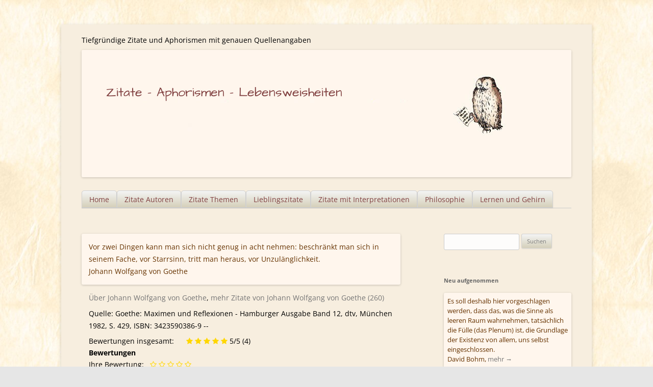

--- FILE ---
content_type: text/html; charset=UTF-8
request_url: https://zitate-aphorismen.de/zitat/starrsinn-und-unzulaenglichkeit/
body_size: 10880
content:
<!DOCTYPE html>



<html lang="de">

<head> 
<meta charset="UTF-8" /><link rel="preload" href="https://zitate-aphorismen.de/wp-content/cache/fvm/min/0-cssdf926e1b00c5045ed4210b94f630b25e63a946029d2b3264e73f5608aad25.css" as="style" media="all" />
<link rel="preload" href="https://zitate-aphorismen.de/wp-content/cache/fvm/min/0-cssd922948330bbc7fa12e58a42ff3cc6eddef1f3d2f69b409abdc2dec426c2a.css" as="style" media="all" />
<link rel="preload" href="https://zitate-aphorismen.de/wp-content/cache/fvm/min/0-cssffa487bb532123b35679ae745e2f59b143c7c66f286da8218576199b91cda.css" as="style" media="all" />
<link rel="preload" href="https://zitate-aphorismen.de/wp-content/cache/fvm/min/0-cssd5918e7888f0dea31338aac14d9186e3fe5c944cb60d373a8d34d178e4f27.css" as="style" media="all" />
<link rel="preload" href="https://zitate-aphorismen.de/wp-content/cache/fvm/min/0-css68436e5bf741465181ef8b525b82572494724bd18dc84cbe088d1d99a0bbe.css" as="style" media="all" />
<link rel="preload" href="https://zitate-aphorismen.de/wp-content/cache/fvm/min/0-css5d66ea414f44f8a674a5bf645169ed3837cab6198b173a90045929d67d5dd.css" as="style" media="all" /><script data-cfasync="false">if(navigator.userAgent.match(/MSIE|Internet Explorer/i)||navigator.userAgent.match(/Trident\/7\..*?rv:11/i)){var href=document.location.href;if(!href.match(/[?&]iebrowser/)){if(href.indexOf("?")==-1){if(href.indexOf("#")==-1){document.location.href=href+"?iebrowser=1"}else{document.location.href=href.replace("#","?iebrowser=1#")}}else{if(href.indexOf("#")==-1){document.location.href=href+"&iebrowser=1"}else{document.location.href=href.replace("#","&iebrowser=1#")}}}}</script>
<script data-cfasync="false">class FVMLoader{constructor(e){this.triggerEvents=e,this.eventOptions={passive:!0},this.userEventListener=this.triggerListener.bind(this),this.delayedScripts={normal:[],async:[],defer:[]},this.allJQueries=[]}_addUserInteractionListener(e){this.triggerEvents.forEach(t=>window.addEventListener(t,e.userEventListener,e.eventOptions))}_removeUserInteractionListener(e){this.triggerEvents.forEach(t=>window.removeEventListener(t,e.userEventListener,e.eventOptions))}triggerListener(){this._removeUserInteractionListener(this),"loading"===document.readyState?document.addEventListener("DOMContentLoaded",this._loadEverythingNow.bind(this)):this._loadEverythingNow()}async _loadEverythingNow(){this._runAllDelayedCSS(),this._delayEventListeners(),this._delayJQueryReady(this),this._handleDocumentWrite(),this._registerAllDelayedScripts(),await this._loadScriptsFromList(this.delayedScripts.normal),await this._loadScriptsFromList(this.delayedScripts.defer),await this._loadScriptsFromList(this.delayedScripts.async),await this._triggerDOMContentLoaded(),await this._triggerWindowLoad(),window.dispatchEvent(new Event("wpr-allScriptsLoaded"))}_registerAllDelayedScripts(){document.querySelectorAll("script[type=fvmdelay]").forEach(e=>{e.hasAttribute("src")?e.hasAttribute("async")&&!1!==e.async?this.delayedScripts.async.push(e):e.hasAttribute("defer")&&!1!==e.defer||"module"===e.getAttribute("data-type")?this.delayedScripts.defer.push(e):this.delayedScripts.normal.push(e):this.delayedScripts.normal.push(e)})}_runAllDelayedCSS(){document.querySelectorAll("link[rel=fvmdelay]").forEach(e=>{e.setAttribute("rel","stylesheet")})}async _transformScript(e){return await this._requestAnimFrame(),new Promise(t=>{const n=document.createElement("script");let r;[...e.attributes].forEach(e=>{let t=e.nodeName;"type"!==t&&("data-type"===t&&(t="type",r=e.nodeValue),n.setAttribute(t,e.nodeValue))}),e.hasAttribute("src")?(n.addEventListener("load",t),n.addEventListener("error",t)):(n.text=e.text,t()),e.parentNode.replaceChild(n,e)})}async _loadScriptsFromList(e){const t=e.shift();return t?(await this._transformScript(t),this._loadScriptsFromList(e)):Promise.resolve()}_delayEventListeners(){let e={};function t(t,n){!function(t){function n(n){return e[t].eventsToRewrite.indexOf(n)>=0?"wpr-"+n:n}e[t]||(e[t]={originalFunctions:{add:t.addEventListener,remove:t.removeEventListener},eventsToRewrite:[]},t.addEventListener=function(){arguments[0]=n(arguments[0]),e[t].originalFunctions.add.apply(t,arguments)},t.removeEventListener=function(){arguments[0]=n(arguments[0]),e[t].originalFunctions.remove.apply(t,arguments)})}(t),e[t].eventsToRewrite.push(n)}function n(e,t){let n=e[t];Object.defineProperty(e,t,{get:()=>n||function(){},set(r){e["wpr"+t]=n=r}})}t(document,"DOMContentLoaded"),t(window,"DOMContentLoaded"),t(window,"load"),t(window,"pageshow"),t(document,"readystatechange"),n(document,"onreadystatechange"),n(window,"onload"),n(window,"onpageshow")}_delayJQueryReady(e){let t=window.jQuery;Object.defineProperty(window,"jQuery",{get:()=>t,set(n){if(n&&n.fn&&!e.allJQueries.includes(n)){n.fn.ready=n.fn.init.prototype.ready=function(t){e.domReadyFired?t.bind(document)(n):document.addEventListener("DOMContentLoaded2",()=>t.bind(document)(n))};const t=n.fn.on;n.fn.on=n.fn.init.prototype.on=function(){if(this[0]===window){function e(e){return e.split(" ").map(e=>"load"===e||0===e.indexOf("load.")?"wpr-jquery-load":e).join(" ")}"string"==typeof arguments[0]||arguments[0]instanceof String?arguments[0]=e(arguments[0]):"object"==typeof arguments[0]&&Object.keys(arguments[0]).forEach(t=>{delete Object.assign(arguments[0],{[e(t)]:arguments[0][t]})[t]})}return t.apply(this,arguments),this},e.allJQueries.push(n)}t=n}})}async _triggerDOMContentLoaded(){this.domReadyFired=!0,await this._requestAnimFrame(),document.dispatchEvent(new Event("DOMContentLoaded2")),await this._requestAnimFrame(),window.dispatchEvent(new Event("DOMContentLoaded2")),await this._requestAnimFrame(),document.dispatchEvent(new Event("wpr-readystatechange")),await this._requestAnimFrame(),document.wpronreadystatechange&&document.wpronreadystatechange()}async _triggerWindowLoad(){await this._requestAnimFrame(),window.dispatchEvent(new Event("wpr-load")),await this._requestAnimFrame(),window.wpronload&&window.wpronload(),await this._requestAnimFrame(),this.allJQueries.forEach(e=>e(window).trigger("wpr-jquery-load")),window.dispatchEvent(new Event("wpr-pageshow")),await this._requestAnimFrame(),window.wpronpageshow&&window.wpronpageshow()}_handleDocumentWrite(){const e=new Map;document.write=document.writeln=function(t){const n=document.currentScript,r=document.createRange(),i=n.parentElement;let a=e.get(n);void 0===a&&(a=n.nextSibling,e.set(n,a));const s=document.createDocumentFragment();r.setStart(s,0),s.appendChild(r.createContextualFragment(t)),i.insertBefore(s,a)}}async _requestAnimFrame(){return new Promise(e=>requestAnimationFrame(e))}static run(){const e=new FVMLoader(["keydown","mousemove","touchmove","touchstart","touchend","wheel"]);e._addUserInteractionListener(e)}}FVMLoader.run();</script><meta name="viewport" content="width=device-width" /><title>Goethe Zitat: Starrsinn und Unzulänglichkeit in seinem Fach - Zitate - Aphorismen - Lebensweisheiten</title><meta name="siwecostoken" content="P1jrX4os0aiMEu9m9as7ic078hheWy970Btq3z1RN5jTVmd56V3w8xxjupx1Mg5I" /><meta name='robots' content='index, follow, max-image-preview:large, max-snippet:-1, max-video-preview:-1' /><meta name="description" content="Zitate, Aphorismen, Lebensweisheiten - Lieblingszitate - Zitate verschicken - Interpretationen - Alle Aphorismen und Zitate mit genauen Quellenangaben" /><link rel="canonical" href="https://zitate-aphorismen.de/zitat/starrsinn-und-unzulaenglichkeit/" /><meta property="og:locale" content="de_DE" /><meta property="og:type" content="article" /><meta property="og:title" content="Goethe Zitat: Starrsinn und Unzulänglichkeit in seinem Fach - Zitate - Aphorismen - Lebensweisheiten" /><meta property="og:description" content="Zitate, Aphorismen, Lebensweisheiten - Lieblingszitate - Zitate verschicken - Interpretationen - Alle Aphorismen und Zitate mit genauen Quellenangaben" /><meta property="og:url" content="https://zitate-aphorismen.de/zitat/starrsinn-und-unzulaenglichkeit/" /><meta property="og:site_name" content="Zitate - Aphorismen - Lebensweisheiten" /><meta property="article:modified_time" content="2021-07-22T12:08:47+00:00" /><meta name="twitter:card" content="summary_large_image" /><script type="application/ld+json" class="yoast-schema-graph">{"@context":"https://schema.org","@graph":[{"@type":"WebPage","@id":"https://zitate-aphorismen.de/zitat/starrsinn-und-unzulaenglichkeit/","url":"https://zitate-aphorismen.de/zitat/starrsinn-und-unzulaenglichkeit/","name":"Goethe Zitat: Starrsinn und Unzulänglichkeit in seinem Fach - Zitate - Aphorismen - Lebensweisheiten","isPartOf":{"@id":"https://zitate-aphorismen.de/#website"},"datePublished":"2015-01-01T00:00:00+00:00","dateModified":"2021-07-22T12:08:47+00:00","description":"Zitate, Aphorismen, Lebensweisheiten - Lieblingszitate - Zitate verschicken - Interpretationen - Alle Aphorismen und Zitate mit genauen Quellenangaben","breadcrumb":{"@id":"https://zitate-aphorismen.de/zitat/starrsinn-und-unzulaenglichkeit/#breadcrumb"},"inLanguage":"de","potentialAction":[{"@type":"ReadAction","target":["https://zitate-aphorismen.de/zitat/starrsinn-und-unzulaenglichkeit/"]}]},{"@type":"BreadcrumbList","@id":"https://zitate-aphorismen.de/zitat/starrsinn-und-unzulaenglichkeit/#breadcrumb","itemListElement":[{"@type":"ListItem","position":1,"name":"Home","item":"https://zitate-aphorismen.de/"},{"@type":"ListItem","position":2,"name":"Zitate","item":"https://zitate-aphorismen.de/zitat/"},{"@type":"ListItem","position":3,"name":"Goethe Zitat: Starrsinn und Unzulänglichkeit in seinem Fach"}]},{"@type":"WebSite","@id":"https://zitate-aphorismen.de/#website","url":"https://zitate-aphorismen.de/","name":"Zitate - Aphorismen - Lebensweisheiten","description":"Tiefgründige Zitate und Aphorismen mit genauen Quellenangaben","potentialAction":[{"@type":"SearchAction","target":{"@type":"EntryPoint","urlTemplate":"https://zitate-aphorismen.de/?s={search_term_string}"},"query-input":{"@type":"PropertyValueSpecification","valueRequired":true,"valueName":"search_term_string"}}],"inLanguage":"de"}]}</script><link rel="alternate" type="application/rss+xml" title="Zitate - Aphorismen - Lebensweisheiten &raquo; Feed" href="https://zitate-aphorismen.de/feed/" /><link rel="alternate" type="application/rss+xml" title="Zitate - Aphorismen - Lebensweisheiten &raquo; Kommentar-Feed" href="https://zitate-aphorismen.de/comments/feed/" /><link rel="alternate" type="application/rss+xml" title="Zitate - Aphorismen - Lebensweisheiten &raquo; Goethe Zitat: Starrsinn und Unzulänglichkeit in seinem Fach-Kommentar-Feed" href="https://zitate-aphorismen.de/zitat/starrsinn-und-unzulaenglichkeit/feed/" />


<link rel="profile" href="http://gmpg.org/xfn/11" />

 




	
	
	
	
	
	
	
	
	
	
	
	
	









<style id='wp-img-auto-sizes-contain-inline-css' type='text/css' media="all">img:is([sizes=auto i],[sizes^="auto," i]){contain-intrinsic-size:3000px 1500px}</style>
<style id='wp-block-library-inline-css' type='text/css' media="all">:root{--wp-block-synced-color:#7a00df;--wp-block-synced-color--rgb:122,0,223;--wp-bound-block-color:var(--wp-block-synced-color);--wp-editor-canvas-background:#ddd;--wp-admin-theme-color:#007cba;--wp-admin-theme-color--rgb:0,124,186;--wp-admin-theme-color-darker-10:#006ba1;--wp-admin-theme-color-darker-10--rgb:0,107,160.5;--wp-admin-theme-color-darker-20:#005a87;--wp-admin-theme-color-darker-20--rgb:0,90,135;--wp-admin-border-width-focus:2px}@media (min-resolution:192dpi){:root{--wp-admin-border-width-focus:1.5px}}.wp-element-button{cursor:pointer}:root .has-very-light-gray-background-color{background-color:#eee}:root .has-very-dark-gray-background-color{background-color:#313131}:root .has-very-light-gray-color{color:#eee}:root .has-very-dark-gray-color{color:#313131}:root .has-vivid-green-cyan-to-vivid-cyan-blue-gradient-background{background:linear-gradient(135deg,#00d084,#0693e3)}:root .has-purple-crush-gradient-background{background:linear-gradient(135deg,#34e2e4,#4721fb 50%,#ab1dfe)}:root .has-hazy-dawn-gradient-background{background:linear-gradient(135deg,#faaca8,#dad0ec)}:root .has-subdued-olive-gradient-background{background:linear-gradient(135deg,#fafae1,#67a671)}:root .has-atomic-cream-gradient-background{background:linear-gradient(135deg,#fdd79a,#004a59)}:root .has-nightshade-gradient-background{background:linear-gradient(135deg,#330968,#31cdcf)}:root .has-midnight-gradient-background{background:linear-gradient(135deg,#020381,#2874fc)}:root{--wp--preset--font-size--normal:16px;--wp--preset--font-size--huge:42px}.has-regular-font-size{font-size:1em}.has-larger-font-size{font-size:2.625em}.has-normal-font-size{font-size:var(--wp--preset--font-size--normal)}.has-huge-font-size{font-size:var(--wp--preset--font-size--huge)}.has-text-align-center{text-align:center}.has-text-align-left{text-align:left}.has-text-align-right{text-align:right}.has-fit-text{white-space:nowrap!important}#end-resizable-editor-section{display:none}.aligncenter{clear:both}.items-justified-left{justify-content:flex-start}.items-justified-center{justify-content:center}.items-justified-right{justify-content:flex-end}.items-justified-space-between{justify-content:space-between}.screen-reader-text{border:0;clip-path:inset(50%);height:1px;margin:-1px;overflow:hidden;padding:0;position:absolute;width:1px;word-wrap:normal!important}.screen-reader-text:focus{background-color:#ddd;clip-path:none;color:#444;display:block;font-size:1em;height:auto;left:5px;line-height:normal;padding:15px 23px 14px;text-decoration:none;top:5px;width:auto;z-index:100000}html :where(.has-border-color){border-style:solid}html :where([style*=border-top-color]){border-top-style:solid}html :where([style*=border-right-color]){border-right-style:solid}html :where([style*=border-bottom-color]){border-bottom-style:solid}html :where([style*=border-left-color]){border-left-style:solid}html :where([style*=border-width]){border-style:solid}html :where([style*=border-top-width]){border-top-style:solid}html :where([style*=border-right-width]){border-right-style:solid}html :where([style*=border-bottom-width]){border-bottom-style:solid}html :where([style*=border-left-width]){border-left-style:solid}html :where(img[class*=wp-image-]){height:auto;max-width:100%}:where(figure){margin:0 0 1em}html :where(.is-position-sticky){--wp-admin--admin-bar--position-offset:var(--wp-admin--admin-bar--height,0px)}@media screen and (max-width:600px){html :where(.is-position-sticky){--wp-admin--admin-bar--position-offset:0px}}</style><style id='global-styles-inline-css' type='text/css' media="all">:root{--wp--preset--aspect-ratio--square:1;--wp--preset--aspect-ratio--4-3:4/3;--wp--preset--aspect-ratio--3-4:3/4;--wp--preset--aspect-ratio--3-2:3/2;--wp--preset--aspect-ratio--2-3:2/3;--wp--preset--aspect-ratio--16-9:16/9;--wp--preset--aspect-ratio--9-16:9/16;--wp--preset--color--black:#000000;--wp--preset--color--cyan-bluish-gray:#abb8c3;--wp--preset--color--white:#ffffff;--wp--preset--color--pale-pink:#f78da7;--wp--preset--color--vivid-red:#cf2e2e;--wp--preset--color--luminous-vivid-orange:#ff6900;--wp--preset--color--luminous-vivid-amber:#fcb900;--wp--preset--color--light-green-cyan:#7bdcb5;--wp--preset--color--vivid-green-cyan:#00d084;--wp--preset--color--pale-cyan-blue:#8ed1fc;--wp--preset--color--vivid-cyan-blue:#0693e3;--wp--preset--color--vivid-purple:#9b51e0;--wp--preset--gradient--vivid-cyan-blue-to-vivid-purple:linear-gradient(135deg,rgb(6,147,227) 0%,rgb(155,81,224) 100%);--wp--preset--gradient--light-green-cyan-to-vivid-green-cyan:linear-gradient(135deg,rgb(122,220,180) 0%,rgb(0,208,130) 100%);--wp--preset--gradient--luminous-vivid-amber-to-luminous-vivid-orange:linear-gradient(135deg,rgb(252,185,0) 0%,rgb(255,105,0) 100%);--wp--preset--gradient--luminous-vivid-orange-to-vivid-red:linear-gradient(135deg,rgb(255,105,0) 0%,rgb(207,46,46) 100%);--wp--preset--gradient--very-light-gray-to-cyan-bluish-gray:linear-gradient(135deg,rgb(238,238,238) 0%,rgb(169,184,195) 100%);--wp--preset--gradient--cool-to-warm-spectrum:linear-gradient(135deg,rgb(74,234,220) 0%,rgb(151,120,209) 20%,rgb(207,42,186) 40%,rgb(238,44,130) 60%,rgb(251,105,98) 80%,rgb(254,248,76) 100%);--wp--preset--gradient--blush-light-purple:linear-gradient(135deg,rgb(255,206,236) 0%,rgb(152,150,240) 100%);--wp--preset--gradient--blush-bordeaux:linear-gradient(135deg,rgb(254,205,165) 0%,rgb(254,45,45) 50%,rgb(107,0,62) 100%);--wp--preset--gradient--luminous-dusk:linear-gradient(135deg,rgb(255,203,112) 0%,rgb(199,81,192) 50%,rgb(65,88,208) 100%);--wp--preset--gradient--pale-ocean:linear-gradient(135deg,rgb(255,245,203) 0%,rgb(182,227,212) 50%,rgb(51,167,181) 100%);--wp--preset--gradient--electric-grass:linear-gradient(135deg,rgb(202,248,128) 0%,rgb(113,206,126) 100%);--wp--preset--gradient--midnight:linear-gradient(135deg,rgb(2,3,129) 0%,rgb(40,116,252) 100%);--wp--preset--font-size--small:13px;--wp--preset--font-size--medium:20px;--wp--preset--font-size--large:36px;--wp--preset--font-size--x-large:42px;--wp--preset--spacing--20:0.44rem;--wp--preset--spacing--30:0.67rem;--wp--preset--spacing--40:1rem;--wp--preset--spacing--50:1.5rem;--wp--preset--spacing--60:2.25rem;--wp--preset--spacing--70:3.38rem;--wp--preset--spacing--80:5.06rem;--wp--preset--shadow--natural:6px 6px 9px rgba(0, 0, 0, 0.2);--wp--preset--shadow--deep:12px 12px 50px rgba(0, 0, 0, 0.4);--wp--preset--shadow--sharp:6px 6px 0px rgba(0, 0, 0, 0.2);--wp--preset--shadow--outlined:6px 6px 0px -3px rgb(255, 255, 255), 6px 6px rgb(0, 0, 0);--wp--preset--shadow--crisp:6px 6px 0px rgb(0, 0, 0)}:where(.is-layout-flex){gap:.5em}:where(.is-layout-grid){gap:.5em}body .is-layout-flex{display:flex}.is-layout-flex{flex-wrap:wrap;align-items:center}.is-layout-flex>:is(*,div){margin:0}body .is-layout-grid{display:grid}.is-layout-grid>:is(*,div){margin:0}:where(.wp-block-columns.is-layout-flex){gap:2em}:where(.wp-block-columns.is-layout-grid){gap:2em}:where(.wp-block-post-template.is-layout-flex){gap:1.25em}:where(.wp-block-post-template.is-layout-grid){gap:1.25em}.has-black-color{color:var(--wp--preset--color--black)!important}.has-cyan-bluish-gray-color{color:var(--wp--preset--color--cyan-bluish-gray)!important}.has-white-color{color:var(--wp--preset--color--white)!important}.has-pale-pink-color{color:var(--wp--preset--color--pale-pink)!important}.has-vivid-red-color{color:var(--wp--preset--color--vivid-red)!important}.has-luminous-vivid-orange-color{color:var(--wp--preset--color--luminous-vivid-orange)!important}.has-luminous-vivid-amber-color{color:var(--wp--preset--color--luminous-vivid-amber)!important}.has-light-green-cyan-color{color:var(--wp--preset--color--light-green-cyan)!important}.has-vivid-green-cyan-color{color:var(--wp--preset--color--vivid-green-cyan)!important}.has-pale-cyan-blue-color{color:var(--wp--preset--color--pale-cyan-blue)!important}.has-vivid-cyan-blue-color{color:var(--wp--preset--color--vivid-cyan-blue)!important}.has-vivid-purple-color{color:var(--wp--preset--color--vivid-purple)!important}.has-black-background-color{background-color:var(--wp--preset--color--black)!important}.has-cyan-bluish-gray-background-color{background-color:var(--wp--preset--color--cyan-bluish-gray)!important}.has-white-background-color{background-color:var(--wp--preset--color--white)!important}.has-pale-pink-background-color{background-color:var(--wp--preset--color--pale-pink)!important}.has-vivid-red-background-color{background-color:var(--wp--preset--color--vivid-red)!important}.has-luminous-vivid-orange-background-color{background-color:var(--wp--preset--color--luminous-vivid-orange)!important}.has-luminous-vivid-amber-background-color{background-color:var(--wp--preset--color--luminous-vivid-amber)!important}.has-light-green-cyan-background-color{background-color:var(--wp--preset--color--light-green-cyan)!important}.has-vivid-green-cyan-background-color{background-color:var(--wp--preset--color--vivid-green-cyan)!important}.has-pale-cyan-blue-background-color{background-color:var(--wp--preset--color--pale-cyan-blue)!important}.has-vivid-cyan-blue-background-color{background-color:var(--wp--preset--color--vivid-cyan-blue)!important}.has-vivid-purple-background-color{background-color:var(--wp--preset--color--vivid-purple)!important}.has-black-border-color{border-color:var(--wp--preset--color--black)!important}.has-cyan-bluish-gray-border-color{border-color:var(--wp--preset--color--cyan-bluish-gray)!important}.has-white-border-color{border-color:var(--wp--preset--color--white)!important}.has-pale-pink-border-color{border-color:var(--wp--preset--color--pale-pink)!important}.has-vivid-red-border-color{border-color:var(--wp--preset--color--vivid-red)!important}.has-luminous-vivid-orange-border-color{border-color:var(--wp--preset--color--luminous-vivid-orange)!important}.has-luminous-vivid-amber-border-color{border-color:var(--wp--preset--color--luminous-vivid-amber)!important}.has-light-green-cyan-border-color{border-color:var(--wp--preset--color--light-green-cyan)!important}.has-vivid-green-cyan-border-color{border-color:var(--wp--preset--color--vivid-green-cyan)!important}.has-pale-cyan-blue-border-color{border-color:var(--wp--preset--color--pale-cyan-blue)!important}.has-vivid-cyan-blue-border-color{border-color:var(--wp--preset--color--vivid-cyan-blue)!important}.has-vivid-purple-border-color{border-color:var(--wp--preset--color--vivid-purple)!important}.has-vivid-cyan-blue-to-vivid-purple-gradient-background{background:var(--wp--preset--gradient--vivid-cyan-blue-to-vivid-purple)!important}.has-light-green-cyan-to-vivid-green-cyan-gradient-background{background:var(--wp--preset--gradient--light-green-cyan-to-vivid-green-cyan)!important}.has-luminous-vivid-amber-to-luminous-vivid-orange-gradient-background{background:var(--wp--preset--gradient--luminous-vivid-amber-to-luminous-vivid-orange)!important}.has-luminous-vivid-orange-to-vivid-red-gradient-background{background:var(--wp--preset--gradient--luminous-vivid-orange-to-vivid-red)!important}.has-very-light-gray-to-cyan-bluish-gray-gradient-background{background:var(--wp--preset--gradient--very-light-gray-to-cyan-bluish-gray)!important}.has-cool-to-warm-spectrum-gradient-background{background:var(--wp--preset--gradient--cool-to-warm-spectrum)!important}.has-blush-light-purple-gradient-background{background:var(--wp--preset--gradient--blush-light-purple)!important}.has-blush-bordeaux-gradient-background{background:var(--wp--preset--gradient--blush-bordeaux)!important}.has-luminous-dusk-gradient-background{background:var(--wp--preset--gradient--luminous-dusk)!important}.has-pale-ocean-gradient-background{background:var(--wp--preset--gradient--pale-ocean)!important}.has-electric-grass-gradient-background{background:var(--wp--preset--gradient--electric-grass)!important}.has-midnight-gradient-background{background:var(--wp--preset--gradient--midnight)!important}.has-small-font-size{font-size:var(--wp--preset--font-size--small)!important}.has-medium-font-size{font-size:var(--wp--preset--font-size--medium)!important}.has-large-font-size{font-size:var(--wp--preset--font-size--large)!important}.has-x-large-font-size{font-size:var(--wp--preset--font-size--x-large)!important}</style>

<style id='classic-theme-styles-inline-css' type='text/css' media="all">/*! This file is auto-generated */
.wp-block-button__link{color:#fff;background-color:#32373c;border-radius:9999px;box-shadow:none;text-decoration:none;padding:calc(.667em + 2px) calc(1.333em + 2px);font-size:1.125em}.wp-block-file__button{background:#32373c;color:#fff;text-decoration:none}</style>
<link rel='stylesheet' id='contact-form-7-css' href='https://zitate-aphorismen.de/wp-content/cache/fvm/min/0-cssdf926e1b00c5045ed4210b94f630b25e63a946029d2b3264e73f5608aad25.css' type='text/css' media='all' />
<link rel='stylesheet' id='wp-email-css' href='https://zitate-aphorismen.de/wp-content/cache/fvm/min/0-cssd922948330bbc7fa12e58a42ff3cc6eddef1f3d2f69b409abdc2dec426c2a.css' type='text/css' media='all' />
<link rel='stylesheet' id='mr-frontend-style-css' href='https://zitate-aphorismen.de/wp-content/cache/fvm/min/0-cssffa487bb532123b35679ae745e2f59b143c7c66f286da8218576199b91cda.css' type='text/css' media='all' />
<style id='mr-frontend-style-inline-css' type='text/css' media="all">.mr-star-hover{color:#ffba00!important}.mr-star-full,.mr-star-half,.mr-star-empty{color:gold}.mr-error{color:#EC6464}</style>
<link rel='stylesheet' id='font-awesome-css' href='https://zitate-aphorismen.de/wp-content/cache/fvm/min/0-cssd5918e7888f0dea31338aac14d9186e3fe5c944cb60d373a8d34d178e4f27.css' type='text/css' media='all' />
<link rel='stylesheet' id='twentytwelve-fonts-css' href='https://zitate-aphorismen.de/wp-content/cache/fvm/min/0-css68436e5bf741465181ef8b525b82572494724bd18dc84cbe088d1d99a0bbe.css' type='text/css' media='all' />
<link rel='stylesheet' id='twentytwelve-style-css' href='https://zitate-aphorismen.de/wp-content/cache/fvm/min/0-css5d66ea414f44f8a674a5bf645169ed3837cab6198b173a90045929d67d5dd.css' type='text/css' media='all' />
<script type="text/javascript" src="https://zitate-aphorismen.de/wp-includes/js/jquery/jquery.min.js?ver=3.7.1" id="jquery-core-js"></script>
<script type="text/javascript" src="https://zitate-aphorismen.de/wp-includes/js/jquery/jquery-migrate.min.js?ver=3.4.1" id="jquery-migrate-js"></script>



<style type="text/css" id="custom-background-css" media="all">body.custom-background{background-image:url(https://zitate-aphorismen.de/wp-content/uploads/2015/09/background_paper4.jpg);background-position:left top;background-size:auto;background-repeat:repeat;background-attachment:scroll}</style>
	
<link rel="icon" href="https://zitate-aphorismen.de/wp-content/uploads/2015/08/cropped-owl-192x192.png" sizes="192x192" />


		<style type="text/css" id="wp-custom-css" media="all">.holdleft{float:left}h2.zitat-excerpt{color:#630;font-size:1rem;margin:0;display:inline;font-weight:400}</style>
		</head>

<body class="wp-singular zitat-template-default single single-zitat postid-1541 custom-background wp-theme-zitate-aphorismen-lebensweisheiten custom-font-enabled single-author">
<div id="page" class="hfeed site">
	<header id="masthead" class="site-header" role="banner">
		<hgroup>
			<div class="site-title"><a href="https://zitate-aphorismen.de/" title="Zitate &#8211; Aphorismen &#8211; Lebensweisheiten" rel="home">Zitate &#8211; Aphorismen &#8211; Lebensweisheiten</a></div>
			<div class="site-description">Tiefgründige Zitate und Aphorismen mit genauen Quellenangaben</div>
		</hgroup>

				<a href="https://zitate-aphorismen.de/" title="Zitate &#8211; Aphorismen &#8211; Lebensweisheiten Tiefgründige Zitate und Aphorismen mit genauen Quellenangaben"><img src="https://zitate-aphorismen.de/wp-content/uploads/2018/05/zitate-aphorismen-lebensweisheiten.jpg" class="header-image" width="960" height="250" alt="Zitate &#8211; Aphorismen &#8211; Lebensweisheiten - Tiefgründige Zitate und Aphorismen mit genauen Quellenangaben" /></a>
				
		<nav id="site-navigation" class="main-navigation" role="navigation"><button class="menu-toggle">Menü</button><a class="assistive-text" href="#content" title="Zum Inhalt springen">Zum Inhalt springen</a><div class="menu-hauptmenue-container"><ul id="menu-hauptmenue" class="nav-menu"><li id="menu-item-16118" class="menu-item menu-item-type-post_type menu-item-object-page menu-item-home menu-item-has-children menu-item-16118"><a href="https://zitate-aphorismen.de/">Home</a>
<ul class="sub-menu">
	<li id="menu-item-16122" class="menu-item menu-item-type-post_type menu-item-object-page menu-item-has-children menu-item-16122"><a href="https://zitate-aphorismen.de/datenschutzerklaerung/">Datenschutzerklärung</a>
	<ul class="sub-menu">
		<li id="menu-item-16123" class="menu-item menu-item-type-post_type menu-item-object-page menu-item-16123"><a href="https://zitate-aphorismen.de/impressum/">Impressum</a></li>
	</ul>
</li>
</ul>
</li>
<li id="menu-item-16127" class="menu-item menu-item-type-post_type menu-item-object-page menu-item-16127"><a href="https://zitate-aphorismen.de/autor/">Zitate Autoren</a></li>
<li id="menu-item-16129" class="menu-item menu-item-type-post_type menu-item-object-page menu-item-16129"><a href="https://zitate-aphorismen.de/zitate-themen/">Zitate Themen</a></li>
<li id="menu-item-16125" class="menu-item menu-item-type-post_type menu-item-object-page menu-item-16125"><a href="https://zitate-aphorismen.de/lieblingszitate-und-zehn-tief-beruehrende-zitate-ueber-liebe/">Lieblingszitate</a></li>
<li id="menu-item-16128" class="menu-item menu-item-type-post_type menu-item-object-page menu-item-16128"><a href="https://zitate-aphorismen.de/zitate-mit-interpretationen/">Zitate mit Interpretationen</a></li>
<li id="menu-item-16126" class="menu-item menu-item-type-post_type menu-item-object-page menu-item-16126"><a href="https://zitate-aphorismen.de/philosophie-zitatensammlung/">Philosophie</a></li>
<li id="menu-item-16130" class="menu-item menu-item-type-post_type menu-item-object-page menu-item-16130"><a href="https://zitate-aphorismen.de/zitate-zum-thema-lernen-und-gehirn/">Lernen und Gehirn</a></li>
</ul></div></nav>

	</header>

	<div id="main" class="wrapper">
	<div id="primary" class="site-content">
		<div id="content" role="main">
		
						
			  
	<article id="post-1541" class="post-1541 zitat type-zitat status-publish hentry tag-beschraenkung tag-dinge tag-gefahr tag-genug-genuegend-genuegsamkeit tag-starr tag-unzulaenglichkeit tag-zwei autor_in_zitate-johann-wolfgang-von-goethe">
				<header class="entry-header">
												
								</header>

				<div class="entry-content">
		   						<div class="zitat-single"><h1 style="display:none;">Johann Wolfgang von Goethe: Goethe Zitat: Starrsinn und Unzulänglichkeit in seinem Fach</h1><h2 class="zitat-excerpt">Vor zwei Dingen kann man sich nicht genug in acht nehmen: beschränkt man sich in seinem Fache, vor Starrsinn, tritt man heraus, vor Unzulänglichkeit.</h2><br /><span class="autor">Johann Wolfgang von Goethe</span></div><div class="zitat-mehr"><p><a href="/bio/johann-wolfgang-von-goethe-biografie-kurz/" title="Mehr zu Johann Wolfgang von Goethe">Über  Johann Wolfgang von Goethe</a>, <a href="/autor-in-zitate/johann-wolfgang-von-goethe-biografie-kurz/" title="Mehr Zitate von Johann Wolfgang von Goethe">mehr Zitate von Johann Wolfgang von Goethe (260)</a></p><p>Quelle: Goethe: Maximen und Reflexionen - Hamburger Ausgabe Band 12, dtv, München 1982, S. 429, ISBN: 3423590386-9 --</p><div class="bewertung"><div style="float:left;margin-right:24px;">Bewertungen insgesamt:</div> 
<span class="rating-result  mr-shortcode rating-result-1541">
	<span class="mr-star-rating">
	
		    <i class="fa fa-star mr-star-full"></i>
	    	    <i class="fa fa-star mr-star-full"></i>
	    	    <i class="fa fa-star mr-star-full"></i>
	    	    <i class="fa fa-star mr-star-full"></i>
	    	    <i class="fa fa-star mr-star-full"></i>
	    </span>

<span class="star-result">
	5/5</span>			<span class="count">
				(4)			</span>
			</span><div class="rating-form  mr-shortcode">
	<form id="rating-form-1541-1" action="#">
		<h4>Bewertungen</h4><div class="rating-item mr" >
	<label class="description" for="rating-item-1-1">Ihre Bewertung: &nbsp;</label>
			
	
<span class="mr-star-rating mr-star-rating-select">		<i title="1" id="index-1-rating-item-1-1" class="fa fa-star-o mr-star-empty index-1-rating-item-1-1"></i>
				<i title="2" id="index-2-rating-item-1-1" class="fa fa-star-o mr-star-empty index-2-rating-item-1-1"></i>
				<i title="3" id="index-3-rating-item-1-1" class="fa fa-star-o mr-star-empty index-3-rating-item-1-1"></i>
				<i title="4" id="index-4-rating-item-1-1" class="fa fa-star-o mr-star-empty index-4-rating-item-1-1"></i>
				<i title="5" id="index-5-rating-item-1-1" class="fa fa-star-o mr-star-empty index-5-rating-item-1-1"></i>
		</span>	
			

<input type="hidden" name="rating-item-1-1" id="rating-item-1-1" value="0">
	<span id="rating-item-1-1-error" class="mr-error"></span>
</div>			
			<input type="hidden" value="1" class="rating-item-1541-1" id="hidden-rating-item-id-1" />
					<div class="wp-block-button">
			<input type="submit" class="wp-block-button__link save-rating" id="saveBtn-1541-1" value="Speichern"></input>
		</div>
		<input type="hidden" name="sequence" value="1" />
		
			</form>
</div></div>

<div class="tck-quote-send-heading">&#9993;&nbsp;Dieses Zitat versenden</div>
<div class="tck-quote-send-form">
<div class="wpcf7 no-js" id="wpcf7-f6073-p1541-o1" lang="de-DE" dir="ltr" data-wpcf7-id="6073">
<div class="screen-reader-response"><p role="status" aria-live="polite" aria-atomic="true"></p> <ul></ul></div>
<form action="/zitat/starrsinn-und-unzulaenglichkeit/#wpcf7-f6073-p1541-o1" method="post" class="wpcf7-form init" aria-label="Kontaktformular" novalidate="novalidate" data-status="init">
<fieldset class="hidden-fields-container"><input type="hidden" name="_wpcf7" value="6073" /><input type="hidden" name="_wpcf7_version" value="6.1.4" /><input type="hidden" name="_wpcf7_locale" value="de_DE" /><input type="hidden" name="_wpcf7_unit_tag" value="wpcf7-f6073-p1541-o1" /><input type="hidden" name="_wpcf7_container_post" value="1541" /><input type="hidden" name="_wpcf7_posted_data_hash" value="" /><input type="hidden" name="_wpcf7dtx_version" value="5.0.4" />
</fieldset>
<p class="tck-note">(Hinweis: Ihre Daten sind nur für Sie selbst und den Empfänger einsehbar.)
</p>
<p class="tck-note">* = Pflichtfeld
</p>
<p><label> * Ihr Name oder Nickname<br />
<span class="wpcf7-form-control-wrap" data-name="your-name"><input size="40" maxlength="400" class="wpcf7-form-control wpcf7-text" aria-invalid="false" value="" type="text" name="your-name" /></span> </label>
</p>
<p><label> * E-Mail-Adresse des Empfängers<br />
<span class="wpcf7-form-control-wrap" data-name="receiver-email"><input size="40" maxlength="400" class="wpcf7-form-control wpcf7-email wpcf7-validates-as-required wpcf7-text wpcf7-validates-as-email" aria-required="true" aria-invalid="false" value="" type="email" name="receiver-email" /></span> </label>
</p>
<p><label> Ihre Nachricht (optional)<br />
<span class="wpcf7-form-control-wrap" data-name="your-message"><textarea cols="40" rows="10" maxlength="2000" class="wpcf7-form-control wpcf7-textarea" aria-invalid="false" name="your-message"></textarea></span> </label>
</p>
<p><label>
	<span class="wpcf7-form-control-wrap quote-text" data-name="quote-text"><input type="hidden" name="quote-text" class="wpcf7-form-control wpcf7-hidden wpcf7dtx wpcf7dtx-hidden" aria-invalid="false" value="Vor zwei Dingen kann man sich nicht genug in acht nehmen: beschränkt man sich in seinem Fache, vor Starrsinn, tritt man heraus, vor Unzulänglichkeit."></span></label><label>
	<span class="wpcf7-form-control-wrap author-name" data-name="author-name"><input type="hidden" name="author-name" class="wpcf7-form-control wpcf7-hidden wpcf7dtx wpcf7dtx-hidden" aria-invalid="false" value="Johann Wolfgang von Goethe"></span></label><span id="wpcf7-697518399f2af-wrapper" class="wpcf7-form-control-wrap website-entry-wrap" style="display:none !important; visibility:hidden !important;"><label for="website-entry" class="hp-message">Bitte lasse dieses Feld leer.</label><input id="website-entry"  class="wpcf7-form-control wpcf7-text website-entry" type="text" name="website-entry" value="" size="40" tabindex="-1" autocomplete="new-password" /></span><input class="wpcf7-form-control wpcf7-submit has-spinner" type="submit" value="Senden" />
</p><div class="wpcf7-response-output" aria-hidden="true"></div>
</form>
</div>
</div>


</div>					</div>
		
		<footer class="entry-meta">
						Themen: <a href="https://zitate-aphorismen.de/zitate/beschraenkung/" rel="tag">Beschränkung</a>, <a href="https://zitate-aphorismen.de/zitate/dinge/" rel="tag">Dinge</a>, <a href="https://zitate-aphorismen.de/zitate/gefahr/" rel="tag">Gefahr</a>, <a href="https://zitate-aphorismen.de/zitate/genug-genuegend-genuegsamkeit/" rel="tag">Genug - Genügend &gt; Genügsamkeit</a>, <a href="https://zitate-aphorismen.de/zitate/starr/" rel="tag">Starr</a>, <a href="https://zitate-aphorismen.de/zitate/unzulaenglichkeit/" rel="tag">Unzulänglichkeit</a>, <a href="https://zitate-aphorismen.de/zitate/zwei/" rel="tag">Zwei</a>			
			
								</footer>
	</article>
		

				<nav class="nav-single">
					<h3 class="assistive-text">Artikel-Navigation</h3>
					<span class="nav-previous"></span>
					<span class="nav-next"></span>
				</nav>
			
				

					
			
		</div>
	</div>


			<div id="secondary" class="widget-area" role="complementary">
			<aside id="search-2" class="widget widget_search"><form role="search" method="get" id="searchform" class="searchform" action="https://zitate-aphorismen.de/">
				<div>
					<label class="screen-reader-text" for="s">Suche nach:</label>
					<input type="text" value="" name="s" id="s" />
					<input type="submit" id="searchsubmit" value="Suchen" />
				</div>
			</form></aside><aside id="pods_widget_list-5" class="widget pods_widget_list"><h3 class="widget-title">Neu aufgenommen</h3><ul><li class="zitat-single">Es soll deshalb hier vorgeschlagen werden, dass das, was die Sinne als leeren Raum wahrnehmen, tatsächlich die Fülle (das Plenum) ist, die Grundlage der Existenz von allem, uns selbst eingeschlossen.<br />
	<span class="autor">David Bohm</span>, <a href="/zitat/david-bohm-der-leere-raum-ist-die-fuelle/" title="mehr zu diesem Zitat: Quelle, bewerten, versenden ...">mehr →</a></li><li class="zitat-single">Wo Selbst-bewusste Langsamkeit in Berührung mit dem Wesentlichen bleibt,<br />
verbleibt dieses für die Ego-fixierte Schnelligkeit in unerreichbarer Ferne.
<br />
	<span class="autor">Andreas Tenzer</span>, <a href="/zitat/selbst-bewusste-langsamkeit-und-ego-fixierte-schnelligkeit/" title="mehr zu diesem Zitat: Quelle, bewerten, versenden ...">mehr →</a></li><li class="zitat-single">Die Eule der Minerva beginnt erst mit der einbrechenden Dämmerung ihren Flug.<br />
	<span class="autor">Hegel</span>, <a href="/zitat/eule-der-minerva/" title="mehr zu diesem Zitat: Quelle, bewerten, versenden ...">mehr →</a></li><li class="zitat-single">Es gibt nur einen Frieden, der immer und immer wieder mit unablässigen Kämpfen erstritten wird und von Tag zu Tag neu erstritten werden muss.<br />
	<span class="autor">Hermann Hesse</span>, <a href="/zitat/kampf-um-frieden/" title="mehr zu diesem Zitat: Quelle, bewerten, versenden ...">mehr →</a></li><li class="zitat-single">Wer eine Freude an sich bindet,<br />
Der zerstört beschwingtes Leben,<br />
Doch wer im Flug sie küsst und findet,<br />
Lebt vom ewigen Licht umgeben.<br />
	<span class="autor">William Blake</span>, <a href="/zitat/die-freude-kuessen/" title="mehr zu diesem Zitat: Quelle, bewerten, versenden ...">mehr →</a></li></ul></aside>		</div>
		</div>
	<footer id="colophon" role="contentinfo">
		<div class="site-info"><div class="right"><a href="/datenschutzerklaerung/" title="Infos zum Datenschutz auf 'Zitate - Aphorismen - Lebensweisheiten'">Datenschutz</a> &nbsp;   <a href="#page" title="Nach oben">Top &#x25B2;</a></div><a href="/impressum/" title="zum Impressum von 'Zitate - Aphorismen - Lebensweisheiten'">Impressum</a> <a href="/kontakt/" title="zum Kontakt von 'Zitate - Aphorismen - Lebensweisheiten'">Kontakt</a> <a href="/category/aktuelles/" title="zum Aktuelles von 'Zitate - Aphorismen - Lebensweisheiten'">Aktuelles</a>  © 2005-2026 Andreas Tenzer, Köln.</div>
	</footer>
</div>


<script type="speculationrules">
{"prefetch":[{"source":"document","where":{"and":[{"href_matches":"/*"},{"not":{"href_matches":["/wp-*.php","/wp-admin/*","/wp-content/uploads/*","/wp-content/*","/wp-content/plugins/*","/wp-content/themes/zitate-aphorismen-lebensweisheiten/*","/*\\?(.+)"]}},{"not":{"selector_matches":"a[rel~=\"nofollow\"]"}},{"not":{"selector_matches":".no-prefetch, .no-prefetch a"}}]},"eagerness":"conservative"}]}
</script>
<script type="text/javascript" src="https://zitate-aphorismen.de/wp-includes/js/dist/hooks.min.js?ver=dd5603f07f9220ed27f1" id="wp-hooks-js"></script>
<script type="text/javascript" src="https://zitate-aphorismen.de/wp-includes/js/dist/i18n.min.js?ver=c26c3dc7bed366793375" id="wp-i18n-js"></script>
<script type="text/javascript" id="wp-i18n-js-after">
/* <![CDATA[ */
wp.i18n.setLocaleData( { 'text direction\u0004ltr': [ 'ltr' ] } );
//# sourceURL=wp-i18n-js-after
/* ]]> */
</script>
<script type="text/javascript" src="https://zitate-aphorismen.de/wp-content/plugins/contact-form-7/includes/swv/js/index.js?ver=6.1.4" id="swv-js"></script>
<script type="text/javascript" id="contact-form-7-js-translations">
/* <![CDATA[ */
( function( domain, translations ) {
	var localeData = translations.locale_data[ domain ] || translations.locale_data.messages;
	localeData[""].domain = domain;
	wp.i18n.setLocaleData( localeData, domain );
} )( "contact-form-7", {"translation-revision-date":"2025-10-26 03:28:49+0000","generator":"GlotPress\/4.0.3","domain":"messages","locale_data":{"messages":{"":{"domain":"messages","plural-forms":"nplurals=2; plural=n != 1;","lang":"de"},"This contact form is placed in the wrong place.":["Dieses Kontaktformular wurde an der falschen Stelle platziert."],"Error:":["Fehler:"]}},"comment":{"reference":"includes\/js\/index.js"}} );
//# sourceURL=contact-form-7-js-translations
/* ]]> */
</script>
<script type="text/javascript" id="contact-form-7-js-before">
/* <![CDATA[ */
var wpcf7 = {
    "api": {
        "root": "https:\/\/zitate-aphorismen.de\/wp-json\/",
        "namespace": "contact-form-7\/v1"
    }
};
//# sourceURL=contact-form-7-js-before
/* ]]> */
</script>
<script type="text/javascript" src="https://zitate-aphorismen.de/wp-content/plugins/contact-form-7/includes/js/index.js?ver=6.1.4" id="contact-form-7-js"></script>
<script type="text/javascript" id="wp-email-js-extra">
/* <![CDATA[ */
var emailL10n = {"ajax_url":"https://zitate-aphorismen.de/wp-admin/admin-ajax.php","max_allowed":"1","text_error":"The Following Error Occurs:","text_name_invalid":"- Your Name is empty/invalid","text_email_invalid":"- Your Email is empty/invalid","text_remarks_invalid":"- Your Remarks is invalid","text_friend_names_empty":"- Friend Name(s) is empty","text_friend_name_invalid":"- Friend Name is empty/invalid: ","text_max_friend_names_allowed":"- Maximum 1 Friend Name allowed","text_friend_emails_empty":"- Friend Email(s) is empty","text_friend_email_invalid":"- Friend Email is invalid: ","text_max_friend_emails_allowed":"- Maximum 1 Friend Email allowed","text_friends_tally":"- Friend Name(s) count does not tally with Friend Email(s) count","text_image_verify_empty":"- Image Verification is empty"};
//# sourceURL=wp-email-js-extra
/* ]]> */
</script>
<script type="text/javascript" src="https://zitate-aphorismen.de/wp-content/plugins/wp-email/email-js.js?ver=2.69.3" id="wp-email-js"></script>
<script type="text/javascript" id="mr-frontend-script-js-extra">
/* <![CDATA[ */
var mr_frontend_data = {"ajax_url":"https://zitate-aphorismen.de/wp-admin/admin-ajax.php","ajax_nonce":"9f9064f89f","icon_classes":"{\"star_full\":\"fa fa-star mr-star-full\",\"star_hover\":\"fa fa-star mr-star-hover\",\"star_half\":\"fa fa-star-half-o mr-star-half\",\"star_empty\":\"fa fa-star-o mr-star-empty\",\"minus\":\"fa fa-minus-circle mr-minus\",\"spinner\":\"fa fa-spinner fa-spin mr-spinner\"}","use_custom_star_images":"false"};
//# sourceURL=mr-frontend-script-js-extra
/* ]]> */
</script>
<script type="text/javascript" src="https://zitate-aphorismen.de/wp-content/plugins/multi-rating/assets/js/frontend.js?ver=5.0.6a" id="mr-frontend-script-js"></script>
<script type="text/javascript" src="https://zitate-aphorismen.de/wp-content/themes/zitate-aphorismen-lebensweisheiten/js/navigation.js?ver=20140711" id="twentytwelve-navigation-js"></script>

<script type="text/javascript" src='//zitate-aphorismen.de/wp-content/uploads/custom-css-js/6086.js?v=6722'></script>

<style type="text/css" media="all">.tck-quote-send-heading{margin:1.5em 0 1em;color:#757575;cursor:pointer}.tck-quote-send-heading:hover{color:#804040}.tck-quote-send-form .tck-note{font-size:.8em;margin:0 0 1em}.tck-quote-send-form p,.tck-quote-send-form .entry-content .zitat-mehr p{margin:0 0 1.714285714rem!important}</style>

</body>
</html>